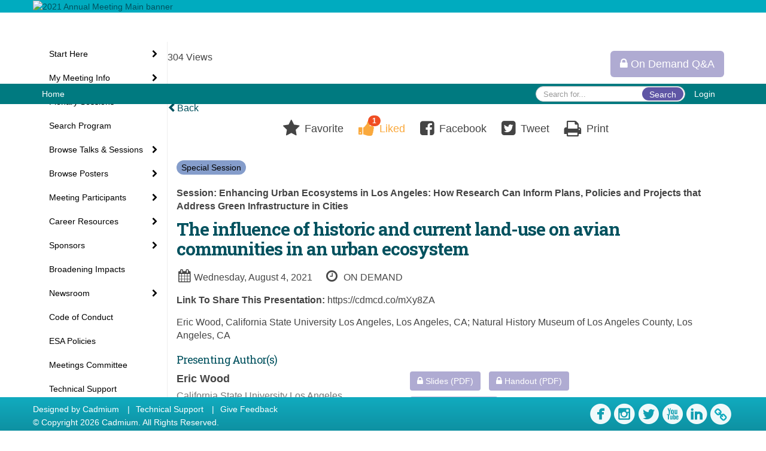

--- FILE ---
content_type: text/html
request_url: https://www.eventscribe.net/2021/esa/fsPopup.asp?Mode=presInfo&PresentationID=923591
body_size: 15912
content:


<!DOCTYPE html>
<html lang="en">
<head>
	
	<meta charset="UTF-8">
	<meta http-equiv="X-UA-Compatible" content="IE=edge">
	<meta name="viewport" content="width=device-width,initial-scale=1,maximum-scale=1,shrink-to-fit=no">
	
	<meta name="description" content="">
	<meta name="author" content="">
	<title>2021 Annual Meeting</title>
	
	
	
	<script type='text/javascript' src="https://ajax.googleapis.com/ajax/libs/jquery/1.11.3/jquery.min.js"></script>
	<link href="/2021/includes/css/bootstrap-wysihtml5.css" rel="preload" as="style" onload="this.rel='stylesheet'" >
	<noscript><link rel="stylesheet" href="/2021/includes/css/bootstrap-wysihtml5.css"></noscript>
	
	<link href="/2021/includes/css/bootstrap.min.css" rel="stylesheet">
	
	<link href="/2021/includes/css/jasny-bootstrap.min.css" rel="preload" as="style" onload="this.rel='stylesheet'" >
	<noscript><link rel="stylesheet" href="/2021/includes/css/jasny-bootstrap.min.css"></noscript>
	
	<link href="/2021/includes/css/sm-core-css.css" rel="preload" as="style" onload="this.rel='stylesheet'">
	<noscript><link rel="stylesheet" href="/2021/includes/css/sm-core-css.css"></noscript>
	
	<link href="/2021/includes/css/sm-clean.css" rel="preload" as="style" onload="this.rel='stylesheet'">
	<noscript><link rel="stylesheet" href="/2021/includes/css/sm-clean.css"></noscript>
	
	<link href="/2021/includes/css/jquery.smartmenus.bootstrap.css" rel="preload" as="style" onload="this.rel='stylesheet'">
	<noscript><link rel="stylesheet" href="/2021/includes/css/jquery.smartmenus.bootstrap.css"></noscript>
	<!--[if lt IE 9]>
	  <script src="https://oss.maxcdn.com/html5shiv/3.7.2/html5shiv.min.js"></script>
	  <script src="https://oss.maxcdn.com/respond/1.4.2/respond.min.js"></script>
	<![endif]-->
	
	<link href="/2021/includes/css/fonts.css" rel="preload" as="style" onload="this.rel='stylesheet'">
	<noscript><link rel="stylesheet" href="/2021/includes/css/fonts.css"></noscript>
	
	<link href='https://fonts.googleapis.com/css?family=Roboto+Slab:400,100,300,700' rel="preload" type='text/css' as="style" onload="this.rel='stylesheet'">
	<noscript><link rel="stylesheet" href="https://fonts.googleapis.com/css?family=Roboto+Slab:400,100,300,700"></noscript>
	
	<link href="/includes/css/fonts.css" rel="stylesheet" >
	<link href="/includes/css/icons.css" rel="stylesheet" >
	
	<link href="/2021/includes/css/tipsy.css" rel="preload" as="style" onload="this.rel='stylesheet'">
	<noscript><link rel="stylesheet" href="/2021/includes/css/tipsy.css"></noscript>
	
	<link href="/2021/includes/css/bootstrap-timepicker.css" rel="preload" as="style" onload="this.rel='stylesheet'">
	<noscript><link rel="stylesheet" href="/2021/includes/css/bootstrap-timepicker.css"></noscript>
	
	<link href="/2021/includes/css/pickaday.css" rel="preload" as="style" onload="this.rel='stylesheet'">
	
	<link href="/2021/includes/css/main.min.css?_=11.30.2021.20.50" rel="preload" as="style" onload="this.rel='stylesheet'" >
	<link href="/2021/includes/css/print.css?_=11.30.2021.20.50" rel="stylesheet" media="print" />
	<link type='text/css' rel="stylesheet" href='https://www.mycadmium.com/includes/css/mediaplayer.css' />	
	
	<script>
		/*! loadCSS. [c]2017 Filament Group, Inc. MIT License */
		!function(a){"use strict";var b=function(b,c,d){function e(a){return h.body?a():void setTimeout(function(){e(a)})}function f(){i.addEventListener&&i.removeEventListener("load",f),i.media=d||"all"}var g,h=a.document,i=h.createElement("link");if(c)g=c;else{var j=(h.body||h.getElementsByTagName("head")[0]).childNodes;g=j[j.length-1]}var k=h.styleSheets;i.rel="stylesheet",i.href=b,i.media="only x",e(function(){g.parentNode.insertBefore(i,c?g:g.nextSibling)});var l=function(a){for(var b=i.href,c=k.length;c--;)if(k[c].href===b)return a();setTimeout(function(){l(a)})};return i.addEventListener&&i.addEventListener("load",f),i.onloadcssdefined=l,l(f),i};"undefined"!=typeof exports?exports.loadCSS=b:a.loadCSS=b}("undefined"!=typeof global?global:this);
		/*! loadCSS rel=preload polyfill. [c]2017 Filament Group, Inc. MIT License */
		!function(a){if(a.loadCSS){var b=loadCSS.relpreload={};if(b.support=function(){try{return a.document.createElement("link").relList.supports("preload")}catch(b){return!1}},b.poly=function(){for(var b=a.document.getElementsByTagName("link"),c=0;c<b.length;c++){var d=b[c];"preload"===d.rel&&"style"===d.getAttribute("as")&&(a.loadCSS(d.href,d,d.getAttribute("media")),d.rel=null)}},!b.support()){b.poly();var c=a.setInterval(b.poly,300);a.addEventListener&&a.addEventListener("load",function(){b.poly(),a.clearInterval(c)}),a.attachEvent&&a.attachEvent("onload",function(){a.clearInterval(c)})}}}(this);
	</script><style>
			
				.embedded #main-banner {display: none;}
				
				.embedded .navbar-wrapper {display: none;}
			 
	
			div.container.content-wrap {border-left: none;}
	
			
				.embedded footer {display:none;}
			
				.embedded .backtotop {display:none;}
				
	
		</style><style type="text/css">
		
		
			/* link color */
			a,
			.btn-link, 
			.popup-link, 
			#leftnav .primary,
			.socialmedia a,
			.toptoolswrap .list-tools-wrap span   {
				color: #00515e
			}
		
			/* link hover color */
			a:hover,
			.btn-link:hover,
			#leftnav .primary:hover {
				color: #5459a7;
			}
		
			/* Color for headings */
			h1,h2,h3,h4,h5,h6 {
				color: #00515e !important;
				letter-spacing: -1px;
			}
		
		
		/* Event banner */
		#main-banner {
				background-color:   #00abbf;}
		
		
		/* Awesome bar/Top nav and mobile nav background color */
		#mobilenav,
		.navbar-inverse,
		.navbar-wrapper,
		.navbar .dropdown-menu {
			background: #007a80;
			
				background: -moz-linear-gradient(top,  #007a80 0%, #007a80 100%);
				background: -webkit-linear-gradient(top,  #007a80 0%,#007a80 100%);
				background: linear-gradient(to bottom,  #007a80 0%,#007a80 100%); 
				filter: progid:DXImageTransform.Microsoft.gradient( startColorstr='#007a80', endColorstr='#007a80',GradientType=0 ); 
			
		}
		
		/* Awesome bar/Top nav and mobile nav text color */
		.navbar,
		#mobilenav,
		#mobilenav a,
		.navbar .btn-link,
		.navbar .dropdown-menu > li > a {
			color:#FFFFFF;
		}
		
		/* Awesome bar/Top nav and mobile nav text hover background and text color */
		#mobilenav a:hover,
		#mobilenav a:focus,
		#mobilenav a:active,
		.navbar .btn-link:hover,
		.navbar .btn-link:focus,
		.navbar .btn-link:active,
		.navbar .dropdown-menu > li > a:hover,
		.navbar .dropdown-menu > li > a:focus,
		.navbar .dropdown-menu > li > a:active {
			background: #333333;
			color:#13abc0;
		}
		
		/* Awesome bar/Top nav list background and border color */
		.navbar .dropdown-menu {
			border:1px solid ;
			background: ;			
		}
		
		.navbar .dropdown-menu,
		.navbar .dropdown-menu > li > a {
			color: ;
		}
		
		/* Awesome bar/Top nav list item hover background and text color */
		.navbar .dropdown-menu > li > a:hover,
		.navbar .dropdown-menu > li > a:focus,
		.navbar .dropdown-menu > li > a:active {
			background: ;
			color:;
		}
		
	
		
			.navbar-toggle {
				float: left;
			}
		
			.photo-wrapper.img-circle { 
				border-radius: 0;
				padding: 0 !important;
			}
			
			.photo-wrapper { 
				height: inherit;
				overflow: visible;
			}
			
			.photo-wrapper.full-size { 
				height: auto;
			}
			
			.photo-wrapper img { 
				position: static; 
				-webkit-transform: translateY(0); 
				transform: translateY(0);
			}
			
			.photo-wrapper.no-photo { 
				height: 85px;
			}
		
			.presBadges { 
				display: inline-block; 
				margin-left: 10px;
			}
			
			#popup .presBadges {
				margin: 0;
			}
			
			.presBadges img{
				margin: 0 5px 0 0;
			}
			
		
		
		.tags {
			background: #5f56a5;
			color: #FFFFFF;
		}
		.tags:hover {
			/*background: #4c4584; 2020-11-02 PJW commented out because we cannot have expo categories with a rollover color change when nothing happens when you click them */
			color: #FFFFFF;
			border: none;
		}
		
		
		/*   BUTTONS */
		.btn-primary, 
		.alphaList a.active {
			background: #5f56a5 !important;
			color: #FFFFFF !important;
			border: none !important;
		}
		
		.btn-group .btn-primary, 
		.btn-group .btn-primary:hover {
	    	border: 1px solid #4c4584;
		}
		
		.btn-primary:hover {
			background: #4c4584;
			border: none;
		}
		
		.btn-primary.focus, 
		.btn-primary:focus,
		.btn-primary.active.focus, 
		.btn-primary.active:focus, 
		.btn-primary.active:hover, 
		.btn-primary:active.focus, 
		.btn-primary:active:focus, 
		.btn-primary:active:hover, 
		.open > .dropdown-toggle.btn-primary.focus, 
		.open > .dropdown-toggle.btn-primary:focus, 
		.open > .dropdown-toggle.btn-primary:hover {
			background: #433c74;
			border: none;
		}
		
		.btn-success {
			background: #5cb85c;
			color: #FFFFFF;
			border: none;
		}
		
		.btn-success:hover {
			background: #4a934a;
			border: none;
		}
		
		.btn-success.focus, 
		.btn-success:focus,
		.btn-success.active.focus, 
		.btn-success.active:focus, 
		.btn-success.active:hover, 
		.btn-success:active.focus, 
		.btn-success:active:focus, 
		.btn-success:active:hover, 
		.open > .dropdown-toggle.btn-success.focus, 
		.open > .dropdown-toggle.btn-success:focus, 
		.open > .dropdown-toggle.btn-success:hover {
			background: #408140;
			border: none;
		}
		
		.btn-info {
			background: #56C0E0;
			color: #FFFFFF;
			border: none;
		}
		
		.btn-info:hover {
			background: #459ab3;
			border: none;
		}
		
		.btn-info.focus, 
		.btn-info:focus,
		.btn-info.active.focus, 
		.btn-info.active:focus, 
		.btn-info.active:hover, 
		.btn-info:active.focus, 
		.btn-info:active:focus, 
		.btn-info:active:hover, 
		.open > .dropdown-toggle.btn-info.focus, 
		.open > .dropdown-toggle.btn-info:focus, 
		.open > .dropdown-toggle.btn-info:hover {
			background: #3c869d;
			border: none;
		}
		
		.btn-warning {
			background: #f0ad4e;
			color: #FFFFFF;
			border: none;
		}
		
		.btn-warning:hover {
			background: #c08a3e;
			border: none;
		}
		
		.btn-warning.focus, 
		.btn-warning:focus,
		.btn-warning.active.focus, 
		.btn-warning.active:focus, 
		.btn-warning.active:hover, 
		.btn-warning:active.focus, 
		.btn-warning:active:focus, 
		.btn-warning:active:hover, 
		.open > .dropdown-toggle.btn-warning.focus, 
		.open > .dropdown-toggle.btn-warning:focus, 
		.open > .dropdown-toggle.btn-warning:hover {
			background: #a87937;
			border: none;
		}
		
		.btn-danger {
			background: #d9534f;
			color: #FFFFFF;
			border: none;
		}
		
		.btn-danger:hover {
			background: #ae423f;
			border: none;
		}
		
		.btn-danger.focus, 
		.btn-danger:focus,
		.btn-danger.active.focus, 
		.btn-danger.active:focus, 
		.btn-danger.active:hover, 
		.btn-danger:active.focus, 
		.btn-danger:active:focus, 
		.btn-danger:active:hover, 
		.open > .dropdown-toggle.btn-danger.focus, 
		.open > .dropdown-toggle.btn-danger:focus, 
		.open > .dropdown-toggle.btn-danger:hover {
			background: #983a37;
			border: none;
		}
		
		#messege-alert #danger{
			background: #d9534f;
			color: #FFFFFF;
		}
		
		
		
		
		
		
		
		/* 	LIST VIEW */
		.dayrow {
			background: #00abbf;
			background: -moz-linear-gradient(top,  #00abbf 0%, #00abbf 100%); 
			background: -webkit-linear-gradient(top,  #00abbf 0%,#00abbf  100%); 
			background: linear-gradient(to bottom,  #00abbf 0%,#00abbf  100%); 
			filter: progid:DXImageTransform.Microsoft.gradient( startColorstr='#00abbf', endColorstr='#00abbf ',GradientType=0 );
			color: #FFFFFF	
		}
		
		.list-view li.bucket .arrow {
			color: #00abbf;
		}
		
		
		/* 	POPUP */
		#popup {
			
				border-color: #01aabe;
			
		}
		
		
			.popuptools li a,
			.closepopup { 
				color: #ffffff; 
			}
		
		
		#popupContent h1 {
			
				color: #01aabe;
			 
		}
		
		.tabbed-popup-tab-button.active, 
		.tabbed-popup-tab-button:hover {
		    border-color: #01aabe;
		    color: #01aabe;
		}
		
		.addFav.faved span{
			color: #FAA93D !important;
		}
		.addLike.liked {
			color: #FAA93D !important;
		}
		.addFav.registered span{
			color: #0086BF !important;
			cursor: default;
		}
		
		
			
			#popup,
			body.Mobile #popup,
			body.Tablet #popup { 
				border-top: none;
			}
			
			.popupheader {
				background: #01aabe;
				background: -moz-linear-gradient(top, #01aabe 0%, #01aabe 100%);
				background: -webkit-gradient(linear, left top, left bottom, color-stop(0%,#01aabe), color-stop(100%,#01aabe));
				background: -webkit-linear-gradient(top, #01aabe 0%,#01aabe 100%);
				background: -o-linear-gradient(top, #01aabe 0%,#01aabe 100%);
				background: -ms-linear-gradient(top, #01aabe 0%,#01aabe 100%);
				background: linear-gradient(top, #01aabe 0%,#01aabe 100%);
				filter: progid:DXImageTransform.Microsoft.gradient( startColorstr='#01aabe', endColorstr='#01aabe',GradientType=0 );		
				color:#ffffff;	
			}
			
			.popuptools {
				top: 1px;
			}
			
			.popupheader .glyphicon-chevron-left, .popupheader .glyphicon-remove {
				color: #ffffff; 
			}
			
			
		
		
		/* 	FOOTER */
		footer {
			background: #11abbf;
			background: -moz-linear-gradient(top,  #11abbf 0%, #0E91A2 100%); 
			background: -webkit-linear-gradient(top,  #11abbf 0%,#0E91A2  100%); 
			background: linear-gradient(to bottom,  #11abbf 0%,#0E91A2  100%); 
			filter: progid:DXImageTransform.Microsoft.gradient( startColorstr='#11abbf', endColorstr='#0E91A2 ',GradientType=0 );
			color: #FFFFFF;
			
			
				border-top: 0px solid #FFFFFF;
			
				border-bottom: #ffffff solid 0px;
						
		}
		
		
		
		
			footer .text-muted {
				color: #FFFFFF;
			}
		
			footer {
				border-top: none;
				border-bottom: none;
			}
		
		
		/*
			Make the link icon color match the footer background
		*/
		footer  .socialmedia .socialicon-website .fa-link {
			color: #11abbf;
		}
		
		
			footer .socialmedia a span,
			.popup-gutter .socialmedia a span {
				color: #f0f9fa
			}
			
			footer .socialmedia a span:hover,
			.popup-gutter .socialmedia a span:hover {
				color: #f5d528;
				opacity: 1;
			}
		
		
		
		#leftnav .socialmedia a span {
			color: #006569;
		}
		
		#leftnav .socialmedia a span:hover {
			color: #6956a6;
			opacity: 1;
		}
		
		/* 	POPUPS */
		.presentersocialicons .fa-link {
			background: #00515e
		}
		
		.presentersocialicons .fa-link:hover {
			background: #5459a7
		}
		
		
		
	/* TABLETS
	-------------------------------------------------- */
	
	@media (min-width: 768px) {
	  
	  .popup-gutter{
			
				background: #01aabe;
				background: -moz-linear-gradient(top,  #01aabe 0%, #01aabe 100%); 
				background: -webkit-linear-gradient(top,  #01aabe 0%,#01aabe  100%); 
				background: linear-gradient(to bottom,  #01aabe 0%,#01aabe  100%); 
				filter: progid:DXImageTransform.Microsoft.gradient( startColorstr='#01aabe', endColorstr='#01aabe ',GradientType=0 );
			
				border-top: 1px solid #07747b;
			
		}
		
		
			.speakerrow .speaker-name {
				    margin: 0 0 2px 0;
			}
		
	}
	
	@media (min-width: 992px) and (max-width: 1199px) { 
		
			body.banner-fixed.belowBanner .navbar-fixed-top {
				top:116px;
			}
		
		
	}
	
	@media (min-width: 768px ) and (max-width: 990px) { 
		
	}
	
	/* DESKTOP
	-------------------------------------------------- */
	@media (min-width: 1025px) {

		
		
		
		/*   LEFT NAV */
		.sm-clean a, 
		.sm-clean a:hover, 
		.sm-clean a:focus, 
		.sm-clean a:active, 
		.sm-clean a.highlighted {
			color: #555555;
		}
		
		.sm-clean a:hover, 
		.sm-clean a:focus, 
		.sm-clean a:active, 
		.sm-clean a.highlighted {
			color: #0088BB;
		}
		
		.sm-clean a.current {
			color: #0088BB;
		}
		
		.sm-clean ul {
			border: 1px solid #BBBBBB;
			background: #FFFFFF;
		}
		
		.sm-clean ul a, 
		.sm-clean ul a:hover, 
		.sm-clean ul a:focus, 
		.sm-clean ul a:active, 
		.sm-clean ul a.highlighted {
			color: #555555;
		}
		
		.sm-clean ul a:hover, 
		.sm-clean ul a:focus, 
		.sm-clean ul a:active, 
		.sm-clean ul a.highlighted {
			background: #FFFFFF;
			color: #0088BB;
		}
		
		.sm-clean ul a.current {
			color: #0088BB;
		}
		
		.sm-clean span.scroll-up:hover,
		.sm-clean span.scroll-down:hover {
			background: #FFFFFF;
		}
		
		.sm-clean.sm-vertical a.disabled {
			background: #FFFFFF;
		}
		
		.sm-clean.sm-vertical ul a:hover, 
		.sm-clean.sm-vertical ul a:focus, 
		.sm-clean.sm-vertical ul a:active, 
		.sm-clean.sm-vertical ul a.highlighted {
			background: #FFFFFF;
		}
		
		.navbar-header .btn-link { 
			color: #FFFFFF;
		}
		
		
			.navbar { 
				min-height: auto;
			}
		
	
	}
	
</style>

</head>

<body class="banner-fixed HasLeftNav nav-fixed nav-height-normal nav-below-banner footer-fixed  singlepopup">
	
	
	
<a class="offscreen" href="#sitewrap">Skip to main content</a>



<nav id="mobilenav" class="navmenu navmenu-default navmenu-fixed-left offcanvas hidden-lg" role="navigation">
	
</nav>

<div class="navbar-wrapper">
	<div class="container">
		<nav role="navigation" id="awesomebardiv" class="navbar navbar-inverse" >
			<div class="navbar-header clearfix"><button type="button" class="navbar-toggle collapsed" data-toggle="offcanvas" data-target="#mobilenav" data-canvas="body">
					<span class="sr-only">Toggle navigation</span>
					<span class="icon-bar"></span>
					<span class="icon-bar"></span>
					<span class="icon-bar"></span>
				</button><a href="http://eservices.esa.org/AM21Content" class="btn btn-link pull-right">Login</a><div class="search-wrap pull-right">
						<form method="POST" action="/2021/esa/searchGlobal.asp" class="relative">
							<input type="text" class="form-control globalSearch" name="SearchQuery" placeholder="Search for..." ><button type="submit" class="btn btn-primary searchbtn globalSearchbtn">Search</button></form>
					</div><a class="btn hidden-xs btn-link pull-left" href="/2021/esa/">Home</a></div>
 
		</nav>

	</div>
</div><div id="main-banner" >
			<div class="container">
				<div class="row">
					<a id="homebtn" href="/2021/ESA/"  >
						<img src="https://www.eventscribe.com/upload/planner/bannersNEW/2340x280-banner_86.jpg" width="1170" style="width:100%;" alt="2021 Annual Meeting Main banner" />
					</a>
				</div>
			</div>
        </div><div id="popup-overlay"></div>
	<div id="popup">
		<div id="popupContent" class="container"></div>
	</div>		

	<div id="sitewrap" class="pushfor-fixed-banner pushfor-fixed-footer" tabindex="0"> 
		
		<div id="leftnav" class="">
		
		
		<div class="clearfix"></div>
		
		<div id="brochure" class="text-center"></div>

		<!--TWITTER ROLL--><hr />
			<div id="tweetScroll" style='overflow:hidden;width:200px;height:600px;'>
				<a class="twitter-timeline" id="contain" href="https://twitter.com/esa_org">Tweets by 2021 Annual Meeting</a>
				<script async src="https://platform.twitter.com/widgets.js" charset="utf-8"></script>
			</div><div id="google_translate_element"></div>
			<script type="text/javascript">
				function googleTranslateElementInit() {
					new google.translate.TranslateElement({pageLanguage: 'en'}, 'google_translate_element');
				}
			</script>
			<script async type="text/javascript" src="//translate.google.com/translate_a/element.js?cb=googleTranslateElementInit"></script>
			<div class="clearfix"></div>
			<div class='legend'>
				<hr />
				<div class="uppercase text-muted legend-heading">Icon Legend</div>
				<div class="row">
					<span class="col-md-1 legend-icon fa fa-star" ></span>
					<div class="col-md-10 legend-desc">This session is not in your personal schedule.</div>
				</div>
				<div class="row">
					<span class="col-md-1 legend-icon fa fa-star" style="color:#FAA93D"></span>
					<div class="col-md-10 legend-desc">This session is in your personal schedule. Click again to remove it.</div>
				</div>
				<div class="row">
					<span class="col-md-1 legend-icon"><img src="https://778c1607566f28c5e8fd-e6db6de54823ad7fd298e0f6ff75b72a.ssl.cf1.rackcdn.com/ECO_3219_UQLKZUVU_806_livestream.png" width="25" /></span>
					<div class="col-md-10 legend-desc" style="margin-top:12px;">Live Stream</div>
				</div>
				<div class="row">
					<span class="col-md-1 legend-icon"><img src="https://778c1607566f28c5e8fd-e6db6de54823ad7fd298e0f6ff75b72a.ssl.cf1.rackcdn.com/ECO_3219_UQLKZUVU_33_OnDemand.png" width="25" /></span>
					<div class="col-md-10 legend-desc" style="margin-top:12px;">On Demand</div>
				</div>
				<div class="row">
					<span class="col-md-1 legend-icon"><img src="https://778c1607566f28c5e8fd-e6db6de54823ad7fd298e0f6ff75b72a.ssl.cf1.rackcdn.com/ECO_3219_UQLKZUVU_710_SocialEvent.png" width="25" /></span>
					<div class="col-md-10 legend-desc" style="margin-top:12px;">Social Event</div>
				</div>
				<div class="row">
					<span class="col-md-1 legend-icon"><img src="https://778c1607566f28c5e8fd-e6db6de54823ad7fd298e0f6ff75b72a.ssl.cf1.rackcdn.com/ECO_3219_UQLKZUVU_725_Plenary.png" width="25" /></span>
					<div class="col-md-10 legend-desc" style="margin-top:12px;">Plenary</div>
				</div>
				<div class="row">
					<span class="col-md-1 legend-icon"><img src="https://778c1607566f28c5e8fd-e6db6de54823ad7fd298e0f6ff75b72a.ssl.cf1.rackcdn.com/ECO_3219_UQLKZUVU_326_VideChat.png" width="25" /></span>
					<div class="col-md-10 legend-desc" style="margin-top:12px;">Video Chat</div>
				</div>


				<!--<div class="row">
					<span class="col-md-1 legend-icon fa fa-star" style="color:#0086BF !important"></span>
					<div class="col-md-10 legend-desc">You are registered for this event.</div>
				</div>
				<div class="row">
					<span class="col-md-1 legend-icon"><img src="https://www.conferenceharvester.com/uploads/harvester/presentations/Badges/PGFBAMEL-Badge59.png" width="25" /></span>
					<div class="col-md-10 legend-desc" style="margin-top:12px;">Additional Fee</div>
				</div>
				<div class="row">
					<span class="col-md-1 legend-icon"><img src="https://www.conferenceharvester.com/uploads/harvester/presentations/Badges/PGFBAMEL-Badge58.png" width="25" /></span>
					<div class="col-md-10 legend-desc" style="margin-top:12px;">Advanced Content</div>
				</div>
				<div class="row">
					<span style="left: 5px;" class="col-md-1 legend-icon fa fa-lock" ></span>
					<div class="col-md-10 legend-desc"> Attendee has chosen not to share their profile.</div>
				</div>-->
			</div><div class="clearfix"></div>
			<hr />
			<div class="socialmedia"><a href='https://www.facebook.com/esa.org' class='tipsytip' title='Facebook landing page'  target='_blank'><span class='socialsymbol socialicon-facebook '></span></a><a href='https://www.instagram.com/ecologicalsociety/' class='tipsytip' title='Instagram landing page' target='_blank'><span class='socialsymbol socialicon-instagram'></span></a><a href='https://twitter.com/esa_org' class='tipsytip' title='Twitter landing page' target='_blank'><span class='socialsymbol socialicon-twitter'></span></a><a href='https://www.youtube.com/channel/UCeSMj_CnoRmsOOUKdv4n7rg' class='tipsytip' title='YouTube landing page' target='_blank'><span class='socialsymbol socialicon-youtube'></span></a><a href='https://www.linkedin.com/company/ecological-society-of-america' class='tipsytip' title='LinkedIn landing page' target='_blank'><span class='socialsymbol socialicon-linkedin'></span></a><a href='https://www.esa.org' class='tipsytip' style='padding-left: 0' title='Website link' target='_blank'><span class='socialsymbol socialicon-website fa-stack fa-l' ><i  class='fa fa-circle fa-stack-2x'></i><i class='fa fa-link fa-stack-1x fa-inverse' style='color:white;'></i></span></a></div></div><script>
			
			function ScrollDiv(){
				if(document.getElementById('tweetScroll').scrollTop < (document.getElementById('tweetScroll').scrollHeight - document.getElementById('tweetScroll').offsetHeight)) {
					-1
					document.getElementById('tweetScroll').scrollTop=document.getElementById('tweetScroll').scrollTop+1
				} else {document.getElementById('tweetScroll').scrollTop=0;
					
				}
			}

			setInterval(ScrollDiv,50)

		</script>
	<link type="text/css" rel="stylesheet" href="/includes/navigation/css/navigation.min.css?_=2021.12.02.08.27" />
	
	<script type="text/javascript" src="/includes/navigation/js/navigation.min.js?_=2021.12.02.08.27"></script>
	<script type="text/javascript" src="/includes/navigation/js/navItem.min.js?_=2021.12.02.08.27"></script>
	<script type="text/javascript" src="/includes/navigation/js/navList.min.js?_=2021.12.02.08.27"></script>
	<script type="text/javascript" src="/includes/navigation/js/navEditorItem.min.js?_=2021.12.02.08.27"></script>
	<script type="text/javascript" src="/includes/navigation/js/navEditorList.min.js?_=2021.12.02.08.27"></script>
	
	<script type="text/javascript" src="/includes/navigation/js/website/websiteNavigation.min.js?_=2021.12.02.08.27"></script>
	<script type="text/javascript" src="/includes/navigation/js/website/websiteNavItem.min.js?_=2021.12.02.08.27"></script>
	<script type="text/javascript" src="/includes/navigation/js/website/websiteNavList.min.js?_=2021.12.02.08.27"></script>
<script type="text/javascript">
	
	var json = JSON.parse("{\"fontSize\":\"14px\",\"font\":\"Helvetica\",\"dropdownMode\":\"collapsed\",\"bold\":0,\"underline\":0,\"italics\":0,\"hoverBold\":0,\"hoverUnderline\":1,\"hoverItalics\":0,\"textColor\":\"#000\",\"hoverColor\":\"#555\",\"list\":[{\"label\":\"Start Here\",\"newTab\":0,\"navItem\":\"No Action\",\"loginRequired\":0,\"tester\":0,\"list\":[{\"label\":\"General Information\",\"url\":\"aaStatic.asp?SFP=WlJMWVRBUkJANzk4NkBHZW5lcmFsIEluZm9ybWF0aW9u\",\"newTab\":0,\"navItem\":\"Static Pages\",\"loginRequired\":0,\"pageType\":7986,\"trackerID\":84786,\"tester\":0},{\"label\":\"Technical Tips\",\"url\":\"aaStatic.asp?SFP=R0hMWFhOTUhAODA3MUBUZWNobmljYWwgVGlwcw\",\"newTab\":0,\"navItem\":\"Static Pages\",\"loginRequired\":0,\"pageType\":8071,\"trackerID\":85587,\"tester\":0},{\"label\":\"Session Type Descriptions\",\"url\":\"aaStatic.asp?SFP=TUdMU0NMQVRANzk5MUBTZXNzaW9uIFR5cGUgRGVzY3JpcHRpb25z\",\"newTab\":0,\"navItem\":\"Static Pages\",\"loginRequired\":0,\"pageType\":7991,\"trackerID\":84787,\"tester\":0},{\"label\":\"Land Acknowledgement\",\"url\":\"aaStatic.asp?SFP=WVJSUkxUQlNANzk5NUBJbmRpZ2Vub3VzIExhbmQgQWNrbm93bGVkZ2VtZW50\",\"newTab\":0,\"navItem\":\"Static Pages\",\"loginRequired\":0,\"pageType\":7995,\"trackerID\":84788,\"tester\":0}]},{\"label\":\"My Meeting Info\",\"newTab\":0,\"navItem\":\"No Action\",\"loginRequired\":0,\"tester\":0,\"list\":[{\"label\":\"My Attendee Profile\",\"url\":\"profile.asp\",\"newTab\":0,\"navItem\":\"My Conference Profile\",\"loginRequired\":0,\"trackerID\":79250,\"tester\":0},{\"label\":\"My Personal Schedule\",\"url\":\"MyPlan.asp\",\"newTab\":0,\"navItem\":\"My Plan\",\"loginRequired\":0,\"trackerID\":79251,\"tester\":0},{\"label\":\"My Experience\",\"url\":\"MyExperience.asp\",\"newTab\":0,\"navItem\":\"My Experience\",\"loginRequired\":0,\"trackerID\":79300,\"tester\":0}]},{\"label\":\"Plenary Sessions\",\"url\":\"SearchByBucket.asp?f=SessionType&bm=Plenary&pfp=SessionType\",\"pfpLabel\":\"SessionType\",\"newTab\":0,\"navItem\":\"Presentation\",\"loginRequired\":0,\"pageType\":\"Browse By Field Value\",\"filterByField\":\"SessionType\",\"filterValue\":\"Plenary\",\"trackerID\":84793,\"tester\":0},{\"label\":\"Search Program\",\"url\":\"searchGlobal.asp\",\"newTab\":0,\"navItem\":\"Search\",\"loginRequired\":0,\"trackerID\":79249,\"tester\":0},{\"label\":\"Browse Talks & Sessions\",\"newTab\":0,\"navItem\":\"No Action\",\"loginRequired\":0,\"tester\":0,\"list\":[{\"label\":\"Roundtables\",\"url\":\"SearchByBucket.asp?f=CustomPresfield10&bm=ROUND&pfp=Browse by Bucket\",\"pfpLabel\":\"Browse by Bucket\",\"newTab\":0,\"navItem\":\"Presentation\",\"loginRequired\":0,\"pageType\":\"Browse By Field Value\",\"filterByField\":\"CustomPresfield10\",\"filterValue\":\"ROUND\",\"trackerID\":85945,\"tester\":0},{\"label\":\"By Session Type\",\"url\":\"SearchByBucket.asp?f=SessionType&pfp=SessionType\",\"pfpLabel\":\"SessionType\",\"newTab\":0,\"navItem\":\"Presentation\",\"loginRequired\":0,\"pageType\":\"Bucket By Field\",\"bucketByField\":\"SessionType\",\"trackerID\":79549,\"tester\":0},{\"label\":\"By Date\",\"url\":\"agenda.asp\",\"newTab\":0,\"navItem\":\"Presentation\",\"loginRequired\":0,\"pageType\":\"Browse By Date\",\"tester\":0}]},{\"label\":\"Browse Posters\",\"newTab\":0,\"navItem\":\"No Action\",\"loginRequired\":0,\"tester\":0,\"list\":[{\"label\":\"By Session\",\"url\":\"searchbyposterbucket.asp?f=PosterSessionName&pfp=BrowsebyPosterBucket\",\"pfpLabel\":\"BrowsebyPosterBucket\",\"newTab\":0,\"navItem\":\"Posters\",\"loginRequired\":0,\"pageType\":\"Bucket By Field\",\"bucketByField\":\"PosterSessionName\",\"filterByField\":\"PosterSessionType\",\"trackerID\":84008,\"tester\":0},{\"label\":\"Poster Live Discussions\",\"url\":\"posteragenda.asp?m=nobucket&pfp=BrowsebyPosterVideoChat\",\"pfpLabel\":\"BrowsebyPosterVideoChat\",\"newTab\":0,\"navItem\":\"Posters\",\"loginRequired\":0,\"pageType\":\"Browse By Date\",\"trackerID\":85419,\"tester\":0},{\"label\":\"Poster Wall\",\"url\":\"posters/posterWall.asp\",\"newTab\":0,\"navItem\":\"Posters\",\"loginRequired\":0,\"pageType\":\"Poster Wall\",\"trackerID\":84851,\"tester\":0}]},{\"label\":\"Meeting Participants\",\"newTab\":0,\"navItem\":\"No Action\",\"loginRequired\":0,\"tester\":0,\"list\":[{\"label\":\"Attendee Index\",\"url\":\"Userlist.asp?pfp=UserList\",\"pfpLabel\":\"UserList\",\"newTab\":0,\"navItem\":\"People\",\"loginRequired\":0,\"pageType\":\"User List\",\"trackerID\":79264,\"tester\":0},{\"label\":\"Speaker Index - Talks\",\"url\":\"biography.asp?pfp=Speakers\",\"pfpLabel\":\"Speakers\",\"newTab\":0,\"navItem\":\"People\",\"loginRequired\":0,\"pageType\":\"Speakers\",\"trackerID\":79265,\"tester\":0},{\"label\":\"Speaker Index - Posters\",\"url\":\"PosterBiographies.asp?pfp=PresenterList\",\"pfpLabel\":\"PresenterList\",\"newTab\":0,\"navItem\":\"People\",\"loginRequired\":0,\"pageType\":\"Poster Presenters\",\"trackerID\":85422,\"tester\":0}]},{\"label\":\"Career Resources\",\"newTab\":0,\"navItem\":\"No Action\",\"loginRequired\":0,\"tester\":0,\"list\":[{\"label\":\"Career Track\",\"url\":\"SearchByBucket.asp?f=TrackName&bm=Career%20Track&pfp=Browse by Bucket\",\"pfpLabel\":\"Browse by Bucket\",\"newTab\":0,\"navItem\":\"Presentation\",\"loginRequired\":0,\"pageType\":\"Browse By Field Value\",\"filterByField\":\"TrackName\",\"filterValue\":\"Career Track\",\"trackerID\":84831,\"tester\":0},{\"label\":\"Data Help Desk\",\"url\":\"SearchByBucket.asp?f=CustomPresfield3&bm=DATA&pfp=Browse by Bucket\",\"pfpLabel\":\"Browse by Bucket\",\"newTab\":0,\"navItem\":\"Presentation\",\"loginRequired\":0,\"pageType\":\"Browse By Field Value\",\"filterByField\":\"CustomPresfield3\",\"filterValue\":\"DATA\",\"trackerID\":84838,\"tester\":0},{\"label\":\"Resume Review\",\"url\":\"SearchByBucket.asp?f=CustomPresfield25&bm=RESUME&pfp=Browse by Bucket\",\"pfpLabel\":\"Browse by Bucket\",\"newTab\":0,\"navItem\":\"Presentation\",\"loginRequired\":0,\"pageType\":\"Browse By Field Value\",\"filterByField\":\"CustomPresfield25\",\"filterValue\":\"RESUME\",\"trackerID\":84836,\"tester\":0},{\"label\":\"Mock Interviews\",\"url\":\"SearchByBucket.asp?f=CustomPresfield26&bm=MOCK&pfp=Browse by Bucket\",\"pfpLabel\":\"Browse by Bucket\",\"newTab\":0,\"navItem\":\"Presentation\",\"loginRequired\":0,\"pageType\":\"Browse By Field Value\",\"filterByField\":\"CustomPresfield26\",\"filterValue\":\"MOCK\",\"trackerID\":84837,\"tester\":0},{\"label\":\"Explore Careers In Ecology\",\"url\":\"SearchByBucket.asp?f=CustomPresfield9&bm=EXPLORE&pfp=Browse by Bucket\",\"pfpLabel\":\"Browse by Bucket\",\"newTab\":0,\"navItem\":\"Presentation\",\"loginRequired\":0,\"pageType\":\"Browse By Field Value\",\"filterByField\":\"CustomPresfield9\",\"filterValue\":\"EXPLORE\",\"trackerID\":85729,\"tester\":0},{\"label\":\"Job Board\",\"url\":\"aaStatic.asp?SFP=VFNISEhZUEtAODM5MEBKb2IgQm9hcmQ\",\"newTab\":0,\"navItem\":\"Static Pages\",\"loginRequired\":0,\"pageType\":8390,\"trackerID\":85962,\"tester\":0}]},{\"label\":\"Sponsors\",\"newTab\":0,\"navItem\":\"No Action\",\"loginRequired\":0,\"tester\":0,\"list\":[{\"label\":\"Browse by Company\",\"url\":\"SearchByExpoCompany.asp?pfp=Browse By Company\",\"pfpLabel\":\"Browse By Company\",\"newTab\":0,\"navItem\":\"Exhibitor\",\"pageType\":\"Browse by Company\",\"trackerID\":79258,\"tester\":0},{\"label\":\"Browse by Category\",\"url\":\"exhibitorcategory.asp?pfp=Browse By Category\",\"pfpLabel\":\"Browse By Category\",\"newTab\":0,\"navItem\":\"Exhibitor\",\"pageType\":\"Browse by Category\",\"trackerID\":79260,\"tester\":0},{\"label\":\"Logo Wall\",\"url\":\"expo/boothlogowall.asp\",\"newTab\":0,\"navItem\":\"Exhibitor\",\"pageType\":\"Logo Wall\",\"trackerID\":79262,\"tester\":0},{\"label\":\"Sponsors\",\"url\":\"sponsors.asp?pfp=Sponsors\",\"pfpLabel\":\"Sponsors\",\"newTab\":0,\"navItem\":\"Exhibitor\",\"pageType\":\"Sponsors\",\"trackerID\":79263,\"tester\":0}]},{\"label\":\"Broadening Impacts\",\"url\":\"https://www.esa.org/longbeach/schedules/broadening-impacts/\",\"newTab\":0,\"navItem\":\"URL\",\"loginRequired\":0,\"trackerID\":86086,\"tester\":0},{\"label\":\"Newsroom\",\"newTab\":0,\"navItem\":\"No Action\",\"loginRequired\":0,\"tester\":0,\"list\":[{\"label\":\"Press Releases\",\"url\":\"https://www.esa.org/longbeach/newsroom/press-releases/\",\"newTab\":0,\"navItem\":\"URL\",\"loginRequired\":0,\"trackerID\":86083,\"tester\":0},{\"label\":\"Press Registration\",\"url\":\"https://www.esa.org/longbeach/newsroom/press-registration/\",\"newTab\":0,\"navItem\":\"URL\",\"loginRequired\":0,\"trackerID\":86084,\"tester\":0}]},{\"label\":\"Code of Conduct\",\"url\":\"aaStatic.asp?SFP=RExLR0VWWVdANzk4N0BDb2RlIG9mIENvbmR1Y3Q\",\"newTab\":0,\"navItem\":\"Static Pages\",\"loginRequired\":0,\"pageType\":7987,\"trackerID\":84789,\"tester\":0},{\"label\":\"ESA Policies\",\"url\":\"aaStatic.asp?SFP=TUVWWlhYVlVANzk4OEBFU0EgUG9saWNpZXM\",\"newTab\":0,\"navItem\":\"Static Pages\",\"loginRequired\":0,\"pageType\":7988,\"trackerID\":84790,\"tester\":0},{\"label\":\"Meetings Committee\",\"url\":\"aaStatic.asp?SFP=S0ZHQlVEV1dANzk4OUAyMDIxIE1lZXRpbmdzIENvbW1pdHRlZQ\",\"newTab\":0,\"navItem\":\"Static Pages\",\"loginRequired\":0,\"pageType\":7989,\"trackerID\":84791,\"tester\":0},{\"label\":\"Technical Support\",\"url\":\"https://www.eventscribe.net//2021/ESA/fsPopup.asp?Mode=support\",\"newTab\":0,\"navItem\":\"URL\",\"loginRequired\":0,\"trackerID\":85947,\"tester\":0},{\"label\":\"Contact Us\",\"url\":\"aaStatic.asp?SFP=UlBRQVJRVEtANzk5MEBDb250YWN0IFVz\",\"newTab\":0,\"navItem\":\"Static Pages\",\"loginRequired\":0,\"pageType\":7990,\"trackerID\":84792,\"tester\":0}]}");
	var settings = {
		accountExists: 0,
		accountKey: '',
		accountAccessLevel: '',
		accountPDFUnlockCodes: [''].filter(code => code),
		accountAudioUnlockCodes: [''].filter(code => code),
		accountID: 0,
		accountTester: 0, 
		eventID: 14778,
		clientID: 3219,
		previewNavID : 0
	};
	
	// Set up the event properties
	var eventProperties = {
		directoryURL: '/2021/ESA/',
		Level: 'Pro',
		WebsiteTimezone: 'America/Los_Angeles',
		CancelledDateLabel: 'On Demand',
		ScheduleDates: ["8/2/2021","8/3/2021","8/4/2021","8/5/2021","8/6/2021","10/7/2021"],
		isSandbox: 0,
		customDomain: ""
	};
	
	json.pullEventProperties = false;
	json.eventProperties = eventProperties;
	
	var dropdownMode = json.dropdownMode;
	$(document).ready(function() {
		// Set the left nav mode for the main js to use
		app.LeftNavMode = dropdownMode;
	});
	
	// Parse the left nav
	var navigation = new WebsiteNavigation('#leftnav', json, settings);
	// Parse the mobile nav (the mobile nav is always dropdown mode of collapsed)
	json.dropdownMode = 'collapsed';
	var mobileNavigation = new WebsiteNavigation('#mobilenav', json, settings);
	
	if (settings.previewNavID && settings.previewNavID > 0){ 
		var previewNavBannerElem = $('<div/>'); 
		previewNavBannerElem.attr({'style' :'background-color:#DD0000;color:#FFF;padding:10px;font-size:14px;height:60px;', 'class' : 'text-center'});
		previewNavBannerElem.html('You are currently viewing a navigation preview of your website. This navigation is not live on your website! <br/>Please note, if you navigate around the site by clicking links other than those on the navigation menu, you may lose the preview mode.');
		$('#sitewrap').before(previewNavBannerElem); 
		
		// Append the previewNavID to all internal links
		$(document).ready(function() {
			if (eventProperties.directoryURL) {
				// Create two regex items. One to look for the directory (for absolute paths or full links) and one to test for relative link paths
				const directoryRegex = new RegExp(eventProperties.directoryURL, 'i');
				const linkRegex = /(https?:\/\/(?:www\.|(?!www))[a-zA-Z0-9][a-zA-Z0-9-]+[a-zA-Z0-9]\.[^\s]{2,}|www\.[a-zA-Z0-9][a-zA-Z0-9-]+[a-zA-Z0-9]\.[^\s]{2,}|https?:\/\/(?:www\.|(?!www))[a-zA-Z0-9]+\.[^\s]{2,}|www\.[a-zA-Z0-9]+\.[^\s]{2,})/i;
				
				// Get all the site links that are either full/absolute paths within the directory or relative paths
				var siteLinks = $('a').filter(function() {
					var href = $(this).attr('href');
					return href && href != '#' && href.toLowerCase().indexOf('javascript:void') == -1 && href.toLowerCase().indexOf('previewnavid') == -1 && (directoryRegex.test(href) || !linkRegex.test(href));
				});
				
				// Go through each one and append the preview nav id
				siteLinks.each(function() {
					var href = $(this).attr('href');
					$(this).attr('href', href + (href.indexOf('?') > -1 ? '&' : '?') + 'previewNavID=' + settings.previewNavID);
				});
			}			
		});
	}
		
	
</script>
		
		<div id="popupContent" class="container content-wrap">

	
	
	
	
	<!-- custom style for this popup -->
	<style>
		
		.numberCirclePoster {
			min-width: 23px !important;
			height: 23px !important;
			border-radius: 50%;
			text-align: center;
			font-size: 14px;
			background: red !important;
			border: 2px solid red !important;	
			position: absolute;
			top:-12px;
		}

		.pr-0 {
			padding-right: 0 !important;
		}
		
	</style>
	
	
	
	
	<!-- custom style for this popup -->
	<style>
		
		.numberCirclePoster {
			min-width: 23px !important;
			height: 23px !important;
			border-radius: 50%;
			text-align: center;
			font-size: 14px;
			background: red !important;
			border: 2px solid red !important;	
			position: absolute;
			top:-12px;
		}

		.pr-0 {
			padding-right: 0 !important;
		}
		
	</style>

	<div class="card" id="presentation-info-923591" data-harvesterid="1766835" data-size="1100x750" ><div class="popup-gutter-fs">
				<div class="pull-left popup-extra-btns"><p class="popup-gutter-metadata hidden-xs hidden-sm">304 Views</p></div>
<div class="pull-right popup-extra-btns"><a href="http://eservices.esa.org/AM21Content" class="btn btn-lg btn-primary tipsytip" style="text-decoration:none; opacity:0.5;" title="You must be logged in as an attendee to ask questions, or as a presenter to answer them.<br><br><span style='color:#F4D500;'>Only accounts that are designated with the following levels can access this content: Basic, Standard, Premium<br><br>You are not logged in.</span>"><span class="fa fa-lock"></span> On Demand Q&A</a></div>
			</div><hr /><div class="popupheader"><span class="glyphicon glyphicon-remove closepopup"></span>
		</div><a href="javascript:window.history.back();">
			<span class="glyphicon glyphicon-chevron-left go-back"></span>Back
		</a><div class="popuptools centered" data-presid="923591" style="margin-left:25px; margin-right:25px;">
			<ul><li>
						<a href="#" class="addFav " data-presid="923591" data-link="ajaxcalls/favs.asp?PresentationID=923591">
							<span class="fa fa-star"></span>
							<span class="visible-md-inline visible-lg-inline visible-sm-inline icon-textPresentations" aria-live="assertive">Favorite</span>
						</a>
					</li>
					<li>
						<a href="ajaxcalls/AddRemoveLikes.asp?PresentationID=923591" class="relative addLike tipsytip  liked  " title="Like/Unlike this presentation">
							<span class="fa fa-thumbs-up "></span>
							<span class="badge" style="">1</span>
							<span class="visible-md-inline visible-lg-inline visible-sm-inline icon-textPresentations">Liked</span>
						</a>
					</li>
					<li>
						<a 
							href="javascript:void(0)" 
							class='saveSocialPost postToFacebook tipsytip' 
							data-sharetype="facebook"
							data-presentationid="923591" 
							data-url='https://www.eventScribe.net/2021/ESA/ajaxcalls/facebook.asp?PresentationID=923591'
							title="Post this to Facebook" 
						>
							<span class="fa fa-facebook-square"></span>
							<span class="visible-md-inline visible-lg-inline visible-sm-inline icon-textPresentations">Facebook</span>
						</a>
					</li><li>
						<a 
							href="javascript:void(0)" 
							class='open-window saveSocialPost tipsytip' 
							data-sharetype="twitter"
							data-postText="The+influence+of+historic+and+current+land%2Duse+on+avian+communities+in+an+urban+ecosystem+https%3A%2F%2Fcdmcd%2Eco%2FmXy8ZA+%23ESA2021"
							data-presentationid="923591"
							data-url='https://twitter.com/intent/tweet?text=The+influence+of+historic+and+current+land%2Duse+on+avian+communities+in+an+urban+ecosystem+https%3A%2F%2Fcdmcd%2Eco%2FmXy8ZA+%23ESA2021'
							title="Tweet this presentation"
						>
							<span class="fa fa-twitter-square"></span>
							<span class="visible-md-inline visible-lg-inline visible-sm-inline icon-textPresentations">Tweet</span>
						</a>
					</li><li>
						<a href="javascript:void(0)" onclick="javascript:window.print()" class="tipsytip" title="Print this presentation">
							<span class="fa fa-print"></span>
							<span class="visible-md-inline visible-lg-inline visible-sm-inline icon-textPresentations">Print</span>
						</a>
					</li></ul>
		</div>
		<!-- /.popuptools -->
		
		<div class="clear"></div>
		
		<div class="main-popup-content"><a href='/2021/esa/SearchByBucket.asp?pfp=Track&bm=Special+Session'><p class="trackname innertracks" style="background:#859DCB; color:#000000; font-size:14px; margin-top:10px; margin-right:10px;">
							<span>Special Session</span>
						</p></a><p><div style="margin-top:15px;">
							<b>Session: Enhancing Urban Ecosystems in Los Angeles: How Research Can Inform Plans, Policies and Projects that Address Green Infrastructure in Cities</b>
						</div><p><h1 style="margin-top:10px;">The influence of historic and current land-use on avian communities in an urban ecosystem</h1>
					<div class="pull-left pres-tidbit tipsytip" title="">
						<i class="fa fa-calendar fa-fw"></i>Wednesday, August 4, 2021
					</div>
							<div class="pull-left pres-tidbit">
								<i class="fa fa-clock-o fa-fw"></i>
								<span>ON DEMAND</span>
							</div><div class="clear"></div><div class="mar-top"><b>Link To Share This Presentation: </b>https://cdmcd.co/mXy8ZA</div><div class="PresentationAbstractText mar-top">Eric Wood, California State University Los Angeles, Los Angeles, CA; Natural History Museum of Los Angeles County, Los Angeles, CA</div>
			
				<ul class="speakers-wrap"><h2 class="role-title">Presenting Author(s)</h2>
							
							<li class="speakerrow" data-presenterid="1134053">
								
								<div class="col-xs-10">
									<div class="row">
										<div class="col-xs-12 col-md-6"  style='padding-left:0px;'><p class='speaker-name '>Eric Wood</p><p class="text-muted prof-text">California State University Los Angeles<br/>Los Angeles, CA, USA</p>
												
										</div>


	
										<div class="col-xs-12 col-md-6 pr-0">		
												<a href="http://eservices.esa.org/AM21Content" class="btn btn-md btn-primary tipsytip" style="margin-right: 10px; opacity:0.5; margin-bottom:10px;" title="This content is available to registered attendees who are logged in.<br><br>Please click this button to log in and then come back here to use this button.<br><br><span style='color:#F4D500;'>Only accounts that are designated with the following levels can access this content: Basic, Standard, Premium</span>"><span class="fa fa-lock"></span> Slides (PDF)</a>		
												<a href="http://eservices.esa.org/AM21Content" class="btn btn-md btn-primary tipsytip" style="margin-right: 10px; margin-bottom:10px; opacity:0.5;" title="This content is available to registered attendees who have logged in.<br><br>Please click this button to log in and then come back here to use this button.<br><br><span style='color:#F4D500;'>Only accounts that are designated with the following levels can access this content: Basic, Standard, Premium</span>"><span class="fa fa-lock"></span> Handout (PDF)</a>		
												<a href="http://eservices.esa.org/AM21Content" class="btn btn-md btn-primary tipsytip" style="margin-right: 10px; margin-bottom:10px; opacity:0.5;" title="This content is available to registered attendees who have logged in.<br><br>Please click this button to log in and then come back here to use this button."><span class="fa fa-lock"></span> Slides With Audio</a>
											
										</div>
									</div>
								</div></li>
				
				</ul><br>	
						
		</div>
		<!-- /.main-popup-content -->	
		
		<div class="clearfix"></div></div>
	<!-- .card -->
	
</div>
    	<!-- /.content-wrap -->  

	</div>
	<!-- /#sitewrap --> 

	<!-- FOOTER -->
<style>
	/* this is seting website link second icon to match the color of footer background color */
	.fa-inverse {			
		color: #0E91A2; 
	}

	.ph-25{
		padding: 0 25px;
	}    

</style>

<footer class="">
	<div class=" container " >
		<div class="row text-muted"><div class="pull-left">
					
						<p class="copyrights">
							<span style="margin-right:10px;">
								Designed by <a href="https://www.GoCadmium.com" class="text-muted" target="_blank">Cadmium</a>
							</span>
							<span>
								|<a href="fsPopup.asp?Mode=support" data-url="fsPopup.asp?Mode=support" class=" text-muted" style="margin:0 10px;">Technical Support</a>
							</span>
								<span>
									|<a href="/2021/esa/feedback.asp"  class="text-muted" style="margin:0 10px;">Give Feedback</a>
								</span>
							
							<br />
							&copy; Copyright 2026 Cadmium. All Rights Reserved.
						</p>
				
				</div>	
					
				<div class="pull-right">
					<div class="socialmedia">
					 	<a href='https://www.eventScribe.net/2021/ESA/ajaxcalls/facebook.asp?PresentationID=923591' class='tipsytip' title='Facebook landing page' target='_blank'><span class='socialsymbol socialicon-facebook'></span></a><a href='https://www.instagram.com/ecologicalsociety/' class='tipsytip' title='Instagram landing page' target='_blank'><span class='socialsymbol socialicon-instagram'></span></a><a href='https://twitter.com/esa_org' class='tipsytip' title='Twitter landing page' target='_blank'><span class='socialsymbol socialicon-twitter'></span></a><a href='https://www.youtube.com/channel/UCeSMj_CnoRmsOOUKdv4n7rg' class='tipsytip' title='YouTube landing page' target='_blank'><span class='socialsymbol socialicon-youtube'></span></a><a href='https://www.linkedin.com/company/ecological-society-of-america' class='tipsytip' title='LinkedIn landing page' target='_blank'><span class='socialsymbol socialicon-linkedin'></span></a><a href='https://www.esa.org' class='tipsytip' title='Website link' target='_blank'><span class='socialsymbol socialicon-website fa-stack fa-l'><i class='fa fa-circle fa-stack-2x'></i><i class='fa fa-link fa-stack-1x fa-inverse'></i></span></a>
						
					</div>
				</div>
			
			
		</div>
	</div>
	<div class="clear"></div>	

	<!-- Global site tag (gtag.js) - Google Analytics -->
<script async src="https://www.googletagmanager.com/gtag/js?id=G-FWEQ3T5XNT"></script>
<script>
  window.dataLayer = window.dataLayer || [];
  function gtag(){dataLayer.push(arguments);}
  gtag('js', new Date());

  gtag('config', 'G-FWEQ3T5XNT');
</script>

</footer>




<script>
  window.fbAsyncInit = function() {
    FB.init({
      appId      : '411292922590649',
      xfbml      : true,
      version    : 'v2.9'
    });
    FB.AppEvents.logPageView();
  };

  (function(d, s, id){
     var js, fjs = d.getElementsByTagName(s)[0];
     if (d.getElementById(id)) {return;}
     js = d.createElement(s); js.id = id;
     js.src = "//connect.facebook.net/en_US/sdk.js";
     fjs.parentNode.insertBefore(js, fjs);
   }(document, 'script', 'facebook-jssdk'));
</script>

<script type='text/javascript' src="/2021/includes/js/pickaday.js"></script>
<script type='text/javascript' src="/2021/includes/js/bootstrap.min.js"></script>
<script type='text/javascript' src="/2021/includes/js/jasny-bootstrap.min.js"></script>
<script type='text/javascript' src="/2021/includes/js/jquery.smartmenus.min.js"></script>
<script type='text/javascript' src="/2021/includes/js/jquery.smartmenus.bootstrap.min.js"></script>
<script type='text/javascript' src='/2021/includes/js/validate/jquery.validate.min.js'></script>
<script type='text/javascript' src='/2021/includes/js/bootstrap-timepicker.js'></script>
<script type='text/javascript' src='/2021/includes/js/jQuery.numeric.js'></script>
<script type='text/javascript' src='/2021/includes/js/jquery.formance.min.js'></script>
<script type='text/javascript' src='/2021/includes/js/jquery.creditCardValidator.js'></script>
<script type='text/javascript' src='/2021/includes/js/validate/jquery.validate.js'></script>

<script type='text/javascript' src="/2021/includes/js/jquery.tipsy.js"></script>
<script type='text/javascript' src="/2021/includes/js/jquery.smooth-scroll.min.js"></script>
<script type='text/javascript' src="/2021/includes/js/jquery.mobile.custom.min.js"></script>
<script type='text/javascript' src="/2021/includes/js/handlebars.min.js"></script>
<script type='text/javascript' src="/2021/includes/js/moment.js"></script>

<script type='text/javascript' src="/2021/includes/js/wysihtml.min.js"></script>
<script type='text/javascript' src="/2021/includes/js/wysihtml.all-commands.min.js"></script>
<script type='text/javascript' src="/2021/includes/js/wysihtml.table_editing.min.js"></script>
<script type='text/javascript' src="/2021/includes/js/wysihtml.toolbar.min.js"></script>
<script type='text/javascript' src="/2021/includes/js/wysihtml-advanced_and_extended.js"></script>

<script type='text/javascript' src="/2021/includes/js/main.min.js?new=12.07.2021.20.48"></script>

<!-- IE10 viewport hack for Surface/desktop Windows 8 bug -->
<script src="/2021/includes/js/ie10-viewport-bug-workaround.js"></script>
<script type="text/javascript" src='https://www.mycadmium.com/includes/js/moment.js?_=ND_06_03_2020_17_00' ></script>
<script type="text/javascript" src='https://www.mycadmium.com/includes/js/momenttimezone.js?_=ND_06_03_2020_17_00'></script>
<script type="text/javascript" src='/2021/includes/js/indexPagePopups.js?_=ND_06_03_2020_17_00'></script>
<script type='text/javascript' src='https://www.mycadmium.com/includes/js/mediaplayer.es6.js'></script>



<script src="/2021/includes/js/pym.v1.min.js" type="text/javascript"></script>

<script>var pymChild = new pym.Child();</script>

<script type="text/javascript">
	window.onload = function() {
    	function aCSS(e,t){t=document,t.head.appendChild(t.createElement("style")).innerHTML=e}

		if(location.hash){
			aCSS(" @import url("+ location.hash.slice(1) +"); ");
		}
		 
		var i = "";
		var isInIFrame = (self != top);
		 // && window.location.href.indexOf("embedded") == -1 is to avoid loops happening
		 if(i == "True" && !isInIFrame && window.location.href.indexOf("embedded") == -1){
			 if(window.location.href.indexOf("?") != -1){
				 window.location = window.location.href + "&embedded=false"
			 }else{
				 window.location = window.location.href + "?embedded=false"
			 }
		 }
		 if(i == "False" && isInIFrame && window.location.href.indexOf("embedded") == -1){
			 if(window.location.href.indexOf("?") != -1){
				 window.location = window.location.href + "&embedded=true"
			 }else{
				 window.location = window.location.href + "?embedded=true"
			 }
		 }
		 
	}
</script>


<script>
var app = {
	eventId: 14778,
	PageTopMode : "banner",
	PageTopNavMode : "fixed",
	BannerMode : "fixed",
	LeftNav : "1",
	LeftNavMode : "",
	FavoriteText : "Favorite",
	FavoritedText : "Favorited",
	LikeText : "Like",
	LikedText : "Liked",
	DisableAjax : 1,
	PageType : "",
	LoginLocation : "http://eservices.esa.org/AM21Content",
	HiddenFavoritePresentationTooltipText : "",
	UnFavToolTipText : "Click to remove from favorites",
	FavToolTipText : "Login Required",
	AlphabetMode : "",
	notSharingIconText : "Attendee has chosen not to share their profile.",
	LoginPopup : "1",
	directoryUrl: "/2021/ESA/",
	internalDomain: "www.eventScribe.net",
	customDomain: ""
}
</script>



  <script type='text/javascript' src="/2021/includes/js/pickaday.js"></script>
  <script type="text/javascript">
    
    $(function(){
      
      var startDate = new Date($("#Date").attr("data-startDate"));
      var endDate = new Date($("#Date").attr("data-endDate"));
      
      //Personal Days can be added 3 days before start date of even up until 1 day after the event. 
      endDate.setDate(endDate.getDate()+1)
      startDate.setDate(startDate.getDate()-3)
      
      attachDatePicker($("#Date"), startDate, endDate);
      
    });

    
      $('.timepick').on('keydown', function(){  
        return false;
      });
      
      $('.timepick').timepicker({
        showSeconds:false,
        minuteStep : 5
    }).on('changeTime.timepicker', function(e) {
      var from = moment($("#Date").val() + " "+ $("#Time").val());
      var to = moment($("#Date").val() + " "+ $("#EndTime").val());
      var diff = to.diff(from,'minute');
      
      if(diff == 0 || diff < 0){
        $("#log").html("<span style='color:red'>Times are out of range.</span>")
        $("#submit").attr("disabled","disabled")
      }else{
        $("#log").empty();
        $("#submit").removeAttr("disabled");
      }
      
    });
    



  </script>



<link type='text/css' rel="stylesheet" href='https://www.mycadmium.com/includes/css/cloudzoom.css' />
<link type='text/css' rel="stylesheet" href='https://www.mycadmium.com/includes/css/audioElement.css' />

<script type='text/javascript' src='https://www.mycadmium.com/includes/js/audioElement.js'></script>
<script type='text/javascript' src='https://www.mycadmium.com/includes/js/cloudzoom.js'></script>

	
	
	
</body>
</html>

